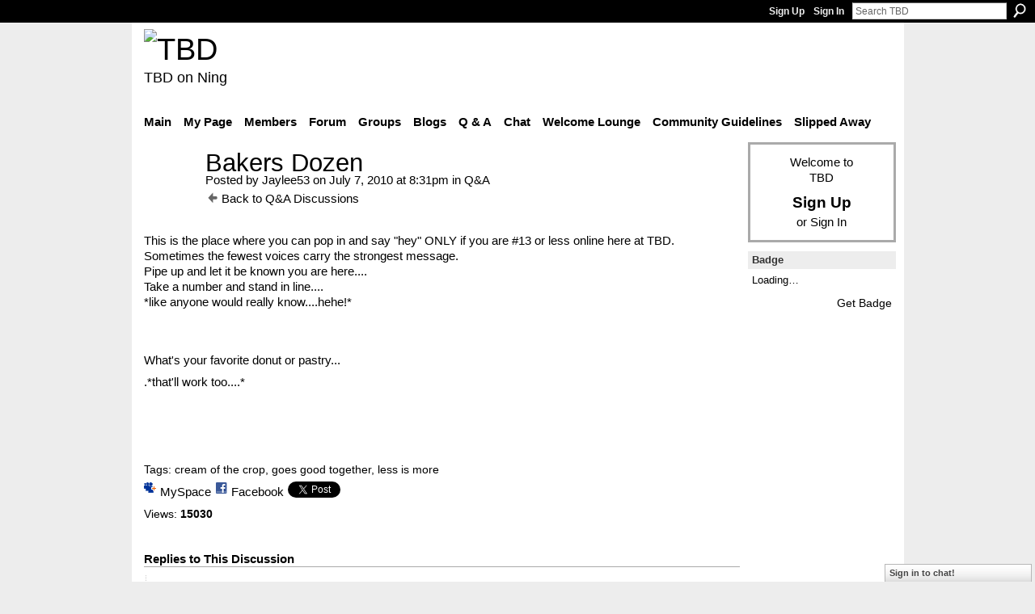

--- FILE ---
content_type: text/html; charset=UTF-8
request_url: http://teebeedee.ning.com/group/qa/forum/topics/bakers-dozen?commentId=1991841%3AComment%3A1154166&groupId=1991841%3AGroup%3A955069
body_size: 47289
content:
<!DOCTYPE html>
<html lang="en" xmlns:og="http://ogp.me/ns#">
    <head data-layout-view="default">
<script>
    window.dataLayer = window.dataLayer || [];
        </script>
<!-- Google Tag Manager -->
<script>(function(w,d,s,l,i){w[l]=w[l]||[];w[l].push({'gtm.start':
new Date().getTime(),event:'gtm.js'});var f=d.getElementsByTagName(s)[0],
j=d.createElement(s),dl=l!='dataLayer'?'&l='+l:'';j.async=true;j.src=
'https://www.googletagmanager.com/gtm.js?id='+i+dl;f.parentNode.insertBefore(j,f);
})(window,document,'script','dataLayer','GTM-T5W4WQ');</script>
<!-- End Google Tag Manager -->
            <meta http-equiv="Content-Type" content="text/html; charset=utf-8" />
    <title>Bakers Dozen - TBD</title>
    <link rel="icon" href="http://teebeedee.ning.com/favicon.ico" type="image/x-icon" />
    <link rel="SHORTCUT ICON" href="http://teebeedee.ning.com/favicon.ico" type="image/x-icon" />
    <meta name="description" content="This is the place where you can pop in and say  hey  ONLY if you are #13 or less online here at TBD.  Sometimes the fewest voices carry the strongest message.P…" />
    <meta name="keywords" content="cream crop, goes good together, less more" />
<meta name="title" content="Bakers Dozen" />
<meta property="og:type" content="website" />
<meta property="og:url" content="http://teebeedee.ning.com/forum/topics/bakers-dozen?groupUrl=qa&amp;commentId=1991841%3AComment%3A1154166&amp;groupId=1991841%3AGroup%3A955069" />
<meta property="og:title" content="Bakers Dozen" />
<meta property="og:image" content="http://storage.ning.com/topology/rest/1.0/file/get/2059587726?profile=original">
<meta name="twitter:card" content="summary" />
<meta name="twitter:title" content="Bakers Dozen" />
<meta name="twitter:description" content="This is the place where you can pop in and say  hey  ONLY if you are #13 or less online here at TBD.  Sometimes the fewest voices carry the strongest message.P…" />
<meta name="twitter:image" content="http://storage.ning.com/topology/rest/1.0/file/get/2059587726?profile=original" />
<link rel="image_src" href="http://storage.ning.com/topology/rest/1.0/file/get/2059587726?profile=original" />
<script type="text/javascript">
    djConfig = { baseScriptUri: 'http://teebeedee.ning.com/xn/static-6.11.8.1/js/dojo-0.3.1-ning/', isDebug: false }
ning = {"CurrentApp":{"premium":true,"iconUrl":"https:\/\/storage.ning.com\/topology\/rest\/1.0\/file\/get\/2746163235?profile=UPSCALE_150x150","url":"httpTeeBeeDee.ning.com","domains":[],"online":true,"privateSource":true,"id":"TeeBeeDee","appId":1991841,"description":"a home for TBD members.\nStill breathing, still living and still sharing.","name":"TBD","owner":"3ub11zuu7b15x","createdDate":"2008-01-31T20:54:57.467Z","runOwnAds":false},"CurrentProfile":null,"maxFileUploadSize":5};
        (function(){
            if (!window.ning) { return; }

            var age, gender, rand, obfuscated, combined;

            obfuscated = document.cookie.match(/xgdi=([^;]+)/);
            if (obfuscated) {
                var offset = 100000;
                obfuscated = parseInt(obfuscated[1]);
                rand = obfuscated / offset;
                combined = (obfuscated % offset) ^ rand;
                age = combined % 1000;
                gender = (combined / 1000) & 3;
                gender = (gender == 1 ? 'm' : gender == 2 ? 'f' : 0);
                ning.viewer = {"age":age,"gender":gender};
            }
        })();

        if (window.location.hash.indexOf('#!/') == 0) {
        window.location.replace(window.location.hash.substr(2));
    }
    window.xg = window.xg || {};
xg.captcha = {
    'shouldShow': false,
    'siteKey': '6Ldf3AoUAAAAALPgNx2gcXc8a_5XEcnNseR6WmsT'
};
xg.addOnRequire = function(f) { xg.addOnRequire.functions.push(f); };
xg.addOnRequire.functions = [];
xg.addOnFacebookLoad = function (f) { xg.addOnFacebookLoad.functions.push(f); };
xg.addOnFacebookLoad.functions = [];
xg._loader = {
    p: 0,
    loading: function(set) {  this.p++; },
    onLoad: function(set) {
                this.p--;
        if (this.p == 0 && typeof(xg._loader.onDone) == 'function') {
            xg._loader.onDone();
        }
    }
};
xg._loader.loading('xnloader');
if (window.bzplcm) {
    window.bzplcm._profileCount = 0;
    window.bzplcm._profileSend = function() { if (window.bzplcm._profileCount++ == 1) window.bzplcm.send(); };
}
xg._loader.onDone = function() {
            if(window.bzplcm)window.bzplcm.start('ni');
        xg.shared.util.parseWidgets();    var addOnRequireFunctions = xg.addOnRequire.functions;
    xg.addOnRequire = function(f) { f(); };
    try {
        if (addOnRequireFunctions) { dojo.lang.forEach(addOnRequireFunctions, function(onRequire) { onRequire.apply(); }); }
    } catch (e) {
        if(window.bzplcm)window.bzplcm.ts('nx').send();
        throw e;
    }
    if(window.bzplcm) { window.bzplcm.stop('ni'); window.bzplcm._profileSend(); }
};
window.xn = { track: { event: function() {}, pageView: function() {}, registerCompletedFlow: function() {}, registerError: function() {}, timer: function() { return { lapTime: function() {} }; } } };</script>
<meta name="medium" content="news" /><link rel="alternate" type="application/atom+xml" title="Bakers Dozen - TBD" href="http://teebeedee.ning.com/forum/topics/bakers-dozen?groupUrl=qa&amp;commentId=1991841%3AComment%3A1154166&amp;groupId=1991841%3AGroup%3A955069&amp;feed=yes&amp;xn_auth=no" /><link rel="alternate" type="application/atom+xml" title="Q&amp;amp;A - TBD" href="http://teebeedee.ning.com/group/qa/forum?sort=mostRecent&amp;feed=yes&amp;xn_auth=no" />
<style type="text/css" media="screen,projection">
#xg_navigation ul div.xg_subtab ul li a {
    color:#333333;
    background:#F2F2F2;
}
#xg_navigation ul div.xg_subtab ul li a:hover {
    color:#000000;
    background:#D9D9D9;
}
</style>

<style type="text/css" media="screen,projection">
@import url("http://static.ning.com/socialnetworkmain/widgets/index/css/common.min.css?xn_version=1229287718");
@import url("http://static.ning.com/socialnetworkmain/widgets/forum/css/component.min.css?xn_version=148829171");
@import url("http://static.ning.com/socialnetworkmain/widgets/chat/css/bottom-bar.min.css?xn_version=512265546");

</style>

<style type="text/css" media="screen,projection">
@import url("/generated-6946911921b1a8-57463101-css?xn_version=202512201152");

</style>

<style type="text/css" media="screen,projection">
@import url("/generated-69468fd4d60f40-62960780-css?xn_version=202512201152");

</style>

<!--[if IE 6]>
    <link rel="stylesheet" type="text/css" href="http://static.ning.com/socialnetworkmain/widgets/index/css/common-ie6.min.css?xn_version=463104712" />
<![endif]-->
<!--[if IE 7]>
<link rel="stylesheet" type="text/css" href="http://static.ning.com/socialnetworkmain/widgets/index/css/common-ie7.css?xn_version=2712659298" />
<![endif]-->
<link rel="EditURI" type="application/rsd+xml" title="RSD" href="http://teebeedee.ning.com/profiles/blog/rsd" />
<script type="text/javascript">(function(a,b){if(/(android|bb\d+|meego).+mobile|avantgo|bada\/|blackberry|blazer|compal|elaine|fennec|hiptop|iemobile|ip(hone|od)|iris|kindle|lge |maemo|midp|mmp|netfront|opera m(ob|in)i|palm( os)?|phone|p(ixi|re)\/|plucker|pocket|psp|series(4|6)0|symbian|treo|up\.(browser|link)|vodafone|wap|windows (ce|phone)|xda|xiino/i.test(a)||/1207|6310|6590|3gso|4thp|50[1-6]i|770s|802s|a wa|abac|ac(er|oo|s\-)|ai(ko|rn)|al(av|ca|co)|amoi|an(ex|ny|yw)|aptu|ar(ch|go)|as(te|us)|attw|au(di|\-m|r |s )|avan|be(ck|ll|nq)|bi(lb|rd)|bl(ac|az)|br(e|v)w|bumb|bw\-(n|u)|c55\/|capi|ccwa|cdm\-|cell|chtm|cldc|cmd\-|co(mp|nd)|craw|da(it|ll|ng)|dbte|dc\-s|devi|dica|dmob|do(c|p)o|ds(12|\-d)|el(49|ai)|em(l2|ul)|er(ic|k0)|esl8|ez([4-7]0|os|wa|ze)|fetc|fly(\-|_)|g1 u|g560|gene|gf\-5|g\-mo|go(\.w|od)|gr(ad|un)|haie|hcit|hd\-(m|p|t)|hei\-|hi(pt|ta)|hp( i|ip)|hs\-c|ht(c(\-| |_|a|g|p|s|t)|tp)|hu(aw|tc)|i\-(20|go|ma)|i230|iac( |\-|\/)|ibro|idea|ig01|ikom|im1k|inno|ipaq|iris|ja(t|v)a|jbro|jemu|jigs|kddi|keji|kgt( |\/)|klon|kpt |kwc\-|kyo(c|k)|le(no|xi)|lg( g|\/(k|l|u)|50|54|\-[a-w])|libw|lynx|m1\-w|m3ga|m50\/|ma(te|ui|xo)|mc(01|21|ca)|m\-cr|me(rc|ri)|mi(o8|oa|ts)|mmef|mo(01|02|bi|de|do|t(\-| |o|v)|zz)|mt(50|p1|v )|mwbp|mywa|n10[0-2]|n20[2-3]|n30(0|2)|n50(0|2|5)|n7(0(0|1)|10)|ne((c|m)\-|on|tf|wf|wg|wt)|nok(6|i)|nzph|o2im|op(ti|wv)|oran|owg1|p800|pan(a|d|t)|pdxg|pg(13|\-([1-8]|c))|phil|pire|pl(ay|uc)|pn\-2|po(ck|rt|se)|prox|psio|pt\-g|qa\-a|qc(07|12|21|32|60|\-[2-7]|i\-)|qtek|r380|r600|raks|rim9|ro(ve|zo)|s55\/|sa(ge|ma|mm|ms|ny|va)|sc(01|h\-|oo|p\-)|sdk\/|se(c(\-|0|1)|47|mc|nd|ri)|sgh\-|shar|sie(\-|m)|sk\-0|sl(45|id)|sm(al|ar|b3|it|t5)|so(ft|ny)|sp(01|h\-|v\-|v )|sy(01|mb)|t2(18|50)|t6(00|10|18)|ta(gt|lk)|tcl\-|tdg\-|tel(i|m)|tim\-|t\-mo|to(pl|sh)|ts(70|m\-|m3|m5)|tx\-9|up(\.b|g1|si)|utst|v400|v750|veri|vi(rg|te)|vk(40|5[0-3]|\-v)|vm40|voda|vulc|vx(52|53|60|61|70|80|81|83|85|98)|w3c(\-| )|webc|whit|wi(g |nc|nw)|wmlb|wonu|x700|yas\-|your|zeto|zte\-/i.test(a.substr(0,4)))window.location.replace(b)})(navigator.userAgent||navigator.vendor||window.opera,'http://teebeedee.ning.com/m/group/discussion?id=1991841%3ATopic%3A1013959');</script>
    </head>
    <body>
<!-- Google Tag Manager (noscript) -->
<noscript><iframe src="https://www.googletagmanager.com/ns.html?id=GTM-T5W4WQ"
height="0" width="0" style="display:none;visibility:hidden"></iframe></noscript>
<!-- End Google Tag Manager (noscript) -->
                <div id="xn_bar">
            <div id="xn_bar_menu">
                <div id="xn_bar_menu_branding" >
                                    </div>

                <div id="xn_bar_menu_more">
                    <form id="xn_bar_menu_search" method="GET" action="http://teebeedee.ning.com/main/search/search">
                        <fieldset>
                            <input type="text" name="q" id="xn_bar_menu_search_query" value="Search TBD" _hint="Search TBD" accesskey="4" class="text xj_search_hint" />
                            <a id="xn_bar_menu_search_submit" href="#" onclick="document.getElementById('xn_bar_menu_search').submit();return false">Search</a>
                        </fieldset>
                    </form>
                </div>

                            <ul id="xn_bar_menu_tabs">
                                            <li><a href="http://teebeedee.ning.com/main/authorization/signUp?target=http%3A%2F%2Fteebeedee.ning.com%2Fforum%2Ftopics%2Fbakers-dozen%3FgroupUrl%3Dqa%26commentId%3D1991841%253AComment%253A1154166%26groupId%3D1991841%253AGroup%253A955069">Sign Up</a></li>
                                                <li><a href="http://teebeedee.ning.com/main/authorization/signIn?target=http%3A%2F%2Fteebeedee.ning.com%2Fforum%2Ftopics%2Fbakers-dozen%3FgroupUrl%3Dqa%26commentId%3D1991841%253AComment%253A1154166%26groupId%3D1991841%253AGroup%253A955069">Sign In</a></li>
                                    </ul>
                        </div>
        </div>
        
        
        <div id="xg" class="xg_theme xg_widget_forum xg_widget_forum_topic xg_widget_forum_topic_show" data-layout-pack="classic">
            <div id="xg_head">
                <div id="xg_masthead">
                    <p id="xg_sitename"><a id="application_name_header_link" href="/"><img src="http://storage.ning.com/topology/rest/1.0/file/get/2236855831?profile=RESIZE_320x320" alt="TBD"></a></p>
                    <p id="xg_sitedesc" class="xj_site_desc">TBD on Ning</p>
                </div>
                <div id="xg_navigation">
                    <ul>
    <li id="xg_tab_main" class="xg_subtab"><a href="/"><span>Main</span></a></li><li id="xg_tab_profile" class="xg_subtab"><a href="/profiles"><span>My Page</span></a></li><li id="xg_tab_members" class="xg_subtab"><a href="/profiles/members/"><span>Members</span></a></li><li id="xg_tab_forum" class="xg_subtab"><a href="/forum"><span>Forum</span></a></li><li id="xg_tab_groups" class="xg_subtab this"><a href="/groups"><span>Groups</span></a></li><li id="xg_tab_blogs" class="xg_subtab"><a href="/profiles/blog/list"><span>Blogs</span></a></li><li id="xg_tab_xn0" class="xg_subtab"><a href="/group/qa"><span>Q &amp; A</span></a></li><li id="xg_tab_chat" class="xg_subtab"><a href="/chat"><span>Chat</span></a></li><li id="xg_tab_xn3" class="xg_subtab"><a href="/group/thewelcomelounge"><span>Welcome Lounge</span></a></li><li id="xg_tab_xn1" class="xg_subtab"><a href="/group/communityguidelines"><span>Community Guidelines</span></a></li><li id="xg_tab_xn2" class="xg_subtab"><a href="/group/slipped-away"><span>Slipped Away</span></a></li></ul>

                </div>
            </div>
            
            <div id="xg_body">
                
                <div class="xg_column xg_span-16 xj_classic_canvas">
                    <div class="xg_module xg_module_with_dialog">
    <div class="xg_headline xg_headline-img xg_headline-2l">
    <div class="ib"><span class="xg_avatar"><a class="fn url" href="http://teebeedee.ning.com/profile/Jaylee53"  title="Jaylee53"><span class="table_img dy-avatar dy-avatar-64 "><img  class="photo photo" src="http://storage.ning.com/topology/rest/1.0/file/get/2190196351?profile=RESIZE_64x64&amp;width=64&amp;height=64&amp;crop=1%3A1" alt="" /></span></a></span></div>
<div class="tb"><h1>Bakers Dozen</h1>
        <ul class="navigation byline">
            <li><a class="nolink">Posted by </a><a href="/profile/Jaylee53">Jaylee53</a><a class="nolink"> on July 7, 2010 at 8:31pm in </a><a href="http://teebeedee.ning.com/group/qa">Q&amp;A</a></li>
            <li><a href="http://teebeedee.ning.com/group/qa/forum" class="xg_sprite xg_sprite-back">Back to Q&amp;A Discussions</a></li>
        </ul>
    </div>
</div>
    <div class="xg_module_body">
        <div class="discussion" data-category-id="">
            <div class="description">
                                <div class="xg_user_generated">
                    This is the place where you can pop in and say "hey" ONLY if you are #13 or less online here at TBD.  Sometimes the fewest voices carry the strongest message.<br/>Pipe up and let it be known you are here....<br/>Take a number and stand in line....<br/>*like anyone would really know....hehe!*<br/><p style="text-align: left;"><img src="http://storage.ning.com/topology/rest/1.0/file/get/2059587726?profile=original" alt=""/></p>
<p style="text-align: left;"><br/></p>
<p style="text-align: left;">What's your favorite donut or pastry...</p>
<p style="text-align: left;">.*that'll work too....*</p>
<p style="text-align: left;"><br/></p>
<p style="text-align: left;"><br/></p>
<p style="text-align: left;"><br/></p>                </div>
            </div>
        </div>
                    <p class="small" id="tagsList">
                Tags: <a href="http://teebeedee.ning.com/group/qa/forum/topic/listForTag?tag=cream+of+the+crop">cream of the crop</a>, <a href="http://teebeedee.ning.com/group/qa/forum/topic/listForTag?tag=goes+good+together">goes good together</a>, <a href="http://teebeedee.ning.com/group/qa/forum/topic/listForTag?tag=less+is+more">less is more</a>            </p>
                <div class="left-panel">
                            <p class="share-links clear">
                <a href="http://www.myspace.com/Modules/PostTo/Pages/?t=Bakers%20Dozen&c=Check%20out%20%22Bakers%20Dozen%22%20on%20TBD&u=http%3A%2F%2Fteebeedee.ning.com%2Fxn%2Fdetail%2F1991841%3ATopic%3A1013959&l=2" class="post_to_myspace" target="_blank">MySpace</a>            <script>!function(d,s,id){var js,fjs=d.getElementsByTagName(s)[0];if(!d.getElementById(id)){js=d.createElement(s);js.id=id;js.src="//platform.twitter.com/widgets.js";fjs.parentNode.insertBefore(js,fjs);}}(document,"script","twitter-wjs");</script>
                    <span class="xg_tweet">
        <a href="https://twitter.com/share" class="post_to_twitter twitter-share-button" target="_blank"
            data-text="Checking out &quot;Bakers Dozen&quot; on TBD:" data-url="http://teebeedee.ning.com/group/qa/forum/topics/bakers-dozen?commentId=1991841%3AComment%3A1154166&amp;groupId=1991841%3AGroup%3A955069" data-count="none" data-dnt="true">Tweet</a>
        </span>
                <a class="post_to_facebook xj_post_to_facebook" href="http://www.facebook.com/share.php?u=http%3A%2F%2Fteebeedee.ning.com%2Fgroup%2Fqa%2Fforum%2Ftopics%2Fbakers-dozen%3FcommentId%3D1991841%253AComment%253A1154166%26groupId%3D1991841%253AGroup%253A955069%26xg_source%3Dfacebookshare&amp;t=" _url="http://teebeedee.ning.com/group/qa/forum/topics/bakers-dozen?commentId=1991841%3AComment%3A1154166&amp;groupId=1991841%3AGroup%3A955069&amp;xg_source=facebookshare" _title="" _log="{&quot;module&quot;:&quot;forum&quot;,&quot;page&quot;:&quot;topic&quot;,&quot;action&quot;:&quot;show&quot;}">Facebook</a>
                    </p>
                            <script>xg.addOnRequire(function () { xg.post('/main/viewcount/update?xn_out=json', {key: '1991841:Topic:1013959', x: '15bbd7f'}); });</script>                <p class="small dy-clear view-count-container">
    <span class="view-count-label">Views:</span> <span class="view-count">15030</span></p>

                    </div>
                <dl id="cf" class="discussion noindent">
                    </dl>
    </div>
</div>
    <div class="xg_module">
            <div id="discussionReplies" >
            <div class="xg_module_body">
                <h3 id="comments" _scrollTo="cid-1991841:Comment:1154166">Replies to This Discussion</h3>
                                    <dl class="discussion clear i1 xg_lightborder">
    <dt class="byline">
        <a name="1991841:Comment:1154166" id="cid-1991841:Comment:1154166"></a>         <span class="xg_avatar"><a class="fn url" href="http://teebeedee.ning.com/profile/Quinn"  title="Quinn"><span class="table_img dy-avatar dy-avatar-48 "><img  class="photo photo left" src="http://storage.ning.com/topology/rest/1.0/file/get/2190196942?profile=RESIZE_48X48&amp;width=48&amp;height=48&amp;crop=1%3A1" alt="" /></span></a></span><a name="1991841Comment1154166" href="http://teebeedee.ning.com/xn/detail/1991841:Comment:1154166" title="Permalink to this Reply" class="xg_icon xg_icon-permalink">Permalink</a> Reply by <a href="http://teebeedee.ning.com/group/qa/forum/topic/listForContributor?user=1b25h4gn2jhgw" class="fn url">Quinn</a> on <span class="timestamp">April 20, 2011 at 6:36pm</span>    </dt>
        <dd>
                        <div class="description" id="desc_1991841Comment1154166"><div class="xg_user_generated"><p>Hi Fanny. Maple bars sound good :-)</p>
<p> </p>
<p>#15 @ 9:36 EDT</p></div></div>
                </dd>
        <dd>
        <ul class="actionlinks">
    <li class="actionlink"></li>    </ul>
</dl>
<dl class="discussion clear i0 xg_lightborder">
    <dt class="byline">
        <a name="1991841:Comment:1154262" id="cid-1991841:Comment:1154262"></a>         <span class="xg_avatar"><a class="fn url" href="http://teebeedee.ning.com/profile/Robin8989"  title="Fanny"><span class="table_img dy-avatar dy-avatar-48 "><img  class="photo photo left" src="http://storage.ning.com/topology/rest/1.0/file/get/2190184434?profile=RESIZE_48X48&amp;width=48&amp;height=48&amp;crop=1%3A1" alt="" /></span></a></span><a name="1991841Comment1154262" href="http://teebeedee.ning.com/xn/detail/1991841:Comment:1154262" title="Permalink to this Reply" class="xg_icon xg_icon-permalink">Permalink</a> Reply by <a href="http://teebeedee.ning.com/group/qa/forum/topic/listForContributor?user=0yamm3a6a81sm" class="fn url">Fanny</a> on <span class="timestamp">April 20, 2011 at 8:47pm</span>    </dt>
        <dd>
                        <div class="description" id="desc_1991841Comment1154262"><div class="xg_user_generated"><a target="_self" href="http://storage.ning.com/topology/rest/1.0/file/get/2166709655?profile=original"><img width="721" class="align-full" src="http://storage.ning.com/topology/rest/1.0/file/get/2166709655?profile=RESIZE_1024x1024" width="721"/></a>Shhhhhhhhhh.......I brought enough to share with you all !!!! (-;</div></div>
                </dd>
        <dd>
        <ul class="actionlinks">
    <li class="actionlink"></li>    </ul>
</dl>
<dl class="discussion clear i0 xg_lightborder">
    <dt class="byline">
        <a name="1991841:Comment:1154216" id="cid-1991841:Comment:1154216"></a>         <span class="xg_avatar"><a class="fn url" href="http://teebeedee.ning.com/profile/Quinn"  title="Quinn"><span class="table_img dy-avatar dy-avatar-48 "><img  class="photo photo left" src="http://storage.ning.com/topology/rest/1.0/file/get/2190196942?profile=RESIZE_48X48&amp;width=48&amp;height=48&amp;crop=1%3A1" alt="" /></span></a></span><a name="1991841Comment1154216" href="http://teebeedee.ning.com/xn/detail/1991841:Comment:1154216" title="Permalink to this Reply" class="xg_icon xg_icon-permalink">Permalink</a> Reply by <a href="http://teebeedee.ning.com/group/qa/forum/topic/listForContributor?user=1b25h4gn2jhgw" class="fn url">Quinn</a> on <span class="timestamp">April 21, 2011 at 4:51am</span>    </dt>
        <dd>
                        <div class="description" id="desc_1991841Comment1154216"><div class="xg_user_generated"><p>13 of us at 7:50</p>
<p>Josephine! Hello! Welcome! You must be new here...haven't seen you before.</p></div></div>
                </dd>
        <dd>
        <ul class="actionlinks">
    <li class="actionlink"></li>    </ul>
</dl>
<dl class="discussion clear i1 xg_lightborder">
    <dt class="byline">
        <a name="1991841:Comment:1154289" id="cid-1991841:Comment:1154289"></a>         <span class="xg_avatar"><a class="fn url" href="http://teebeedee.ning.com/profile/GaryYoung"  title="Stir Young"><span class="table_img dy-avatar dy-avatar-48 "><img  class="photo photo left" src="http://storage.ning.com/topology/rest/1.0/file/get/2190182236?profile=RESIZE_48X48&amp;width=48&amp;height=48&amp;crop=1%3A1" alt="" /></span></a></span><a name="1991841Comment1154289" href="http://teebeedee.ning.com/xn/detail/1991841:Comment:1154289" title="Permalink to this Reply" class="xg_icon xg_icon-permalink">Permalink</a> Reply by <a href="http://teebeedee.ning.com/group/qa/forum/topic/listForContributor?user=29aaw4kvh00fv" class="fn url">Stir Young</a> on <span class="timestamp">April 21, 2011 at 5:12am</span>    </dt>
        <dd>
                        <div class="description" id="desc_1991841Comment1154289"><div class="xg_user_generated"><p>Josephine huh?  I don't see any Josephine up above....must have been another ghostly visage of TBD past passing through.  I do recall the name Josephine being used once, briefly, by an otherwise long forgotten member.  ;0)</p>
<p>BTW, 10 @ 8:12 AM EDT</p></div></div>
                </dd>
        <dd>
        <ul class="actionlinks">
    <li class="actionlink"></li>    </ul>
</dl>
<dl class="discussion clear i2 xg_lightborder">
    <dt class="byline">
        <a name="1991841:Comment:1154292" id="cid-1991841:Comment:1154292"></a>         <span class="xg_avatar"><a class="fn url" href="http://teebeedee.ning.com/profile/Quinn"  title="Quinn"><span class="table_img dy-avatar dy-avatar-48 "><img  class="photo photo left" src="http://storage.ning.com/topology/rest/1.0/file/get/2190196942?profile=RESIZE_48X48&amp;width=48&amp;height=48&amp;crop=1%3A1" alt="" /></span></a></span><a name="1991841Comment1154292" href="http://teebeedee.ning.com/xn/detail/1991841:Comment:1154292" title="Permalink to this Reply" class="xg_icon xg_icon-permalink">Permalink</a> Reply by <a href="http://teebeedee.ning.com/group/qa/forum/topic/listForContributor?user=1b25h4gn2jhgw" class="fn url">Quinn</a> on <span class="timestamp">April 21, 2011 at 5:26am</span>    </dt>
        <dd>
                        <div class="description" id="desc_1991841Comment1154292"><div class="xg_user_generated"><p>14 @ 8:27</p>
<p>Amy's here again.</p>
<p>Do you think she reads this? I wonder why she never posts?</p>
<p>She must be afraid you'll bite Stir. That's the only thing I can think of...</p></div></div>
                </dd>
        <dd>
        <ul class="actionlinks">
    <li class="actionlink"></li>    </ul>
</dl>
<dl class="discussion clear i3 xg_lightborder">
    <dt class="byline">
        <a name="1991841:Comment:1154228" id="cid-1991841:Comment:1154228"></a>         <span class="xg_avatar"><a class="fn url" href="http://teebeedee.ning.com/profile/CWO3ROBBIE"  title="CWO3ROBBIE"><span class="table_img dy-avatar dy-avatar-48 "><img  class="photo photo left" src="http://storage.ning.com/topology/rest/1.0/file/get/2059600353?profile=RESIZE_48X48&amp;width=48&amp;height=48&amp;crop=1%3A1" alt="" /></span></a></span><a name="1991841Comment1154228" href="http://teebeedee.ning.com/xn/detail/1991841:Comment:1154228" title="Permalink to this Reply" class="xg_icon xg_icon-permalink">Permalink</a> Reply by <a href="http://teebeedee.ning.com/group/qa/forum/topic/listForContributor?user=312p9idib70b6" class="fn url">CWO3ROBBIE</a> on <span class="timestamp">April 21, 2011 at 5:30am</span>    </dt>
        <dd>
                        <div class="description" id="desc_1991841Comment1154228"><div class="xg_user_generated"><p>I got here early enough that there are only 13 on. I think all those fat filled goodies that Fanny brought scared a couple away. (:&gt;)</p>
<p>Oh, @7:30 CDT there are now 13. It keeps bouncing between 13 &amp; 14. I'm posting anyway.</p>
<p>(:&gt;?)</p></div></div>
                </dd>
        <dd>
        <ul class="actionlinks">
    <li class="actionlink"></li>    </ul>
</dl>
<dl class="discussion clear i4 xg_lightborder">
    <dt class="byline">
        <a name="1991841:Comment:1154294" id="cid-1991841:Comment:1154294"></a>         <span class="xg_avatar"><a class="fn url" href="http://teebeedee.ning.com/profile/BobStepp"  title="Bob Stepp"><span class="table_img dy-avatar dy-avatar-48 "><img  class="photo photo left" src="http://storage.ning.com/topology/rest/1.0/file/get/2190199979?profile=RESIZE_48X48&amp;width=48&amp;height=48&amp;crop=1%3A1" alt="" /></span></a></span><a name="1991841Comment1154294" href="http://teebeedee.ning.com/xn/detail/1991841:Comment:1154294" title="Permalink to this Reply" class="xg_icon xg_icon-permalink">Permalink</a> Reply by <a href="http://teebeedee.ning.com/group/qa/forum/topic/listForContributor?user=0lt9gs1mpc1m7" class="fn url">Bob Stepp</a> on <span class="timestamp">April 21, 2011 at 5:36am</span>    </dt>
        <dd>
                        <div class="description" id="desc_1991841Comment1154294"><div class="xg_user_generated">Yeah...go ahead. The Yankee Girl isn't here to moderate us.....we can mis-behave all over the place if we want.</div></div>
                </dd>
        <dd>
        <ul class="actionlinks">
    <li class="actionlink"></li>    </ul>
</dl>
<dl class="discussion clear i3 xg_lightborder">
    <dt class="byline">
        <a name="1991841:Comment:1154037" id="cid-1991841:Comment:1154037"></a>         <span class="xg_avatar"><a class="fn url" href="http://teebeedee.ning.com/profile/BobStepp"  title="Bob Stepp"><span class="table_img dy-avatar dy-avatar-48 "><img  class="photo photo left" src="http://storage.ning.com/topology/rest/1.0/file/get/2190199979?profile=RESIZE_48X48&amp;width=48&amp;height=48&amp;crop=1%3A1" alt="" /></span></a></span><a name="1991841Comment1154037" href="http://teebeedee.ning.com/xn/detail/1991841:Comment:1154037" title="Permalink to this Reply" class="xg_icon xg_icon-permalink">Permalink</a> Reply by <a href="http://teebeedee.ning.com/group/qa/forum/topic/listForContributor?user=0lt9gs1mpc1m7" class="fn url">Bob Stepp</a> on <span class="timestamp">April 21, 2011 at 5:30am</span>    </dt>
        <dd>
                        <div class="description" id="desc_1991841Comment1154037"><div class="xg_user_generated">Who are these folks of who you speak??? Do I need to stay up all freakin' night to keep up?</div></div>
                </dd>
        <dd>
        <ul class="actionlinks">
    <li class="actionlink"></li>    </ul>
</dl>
<dl class="discussion clear i4 xg_lightborder">
    <dt class="byline">
        <a name="1991841:Comment:1154142" id="cid-1991841:Comment:1154142"></a>         <span class="xg_avatar"><a class="fn url" href="http://teebeedee.ning.com/profile/Quinn"  title="Quinn"><span class="table_img dy-avatar dy-avatar-48 "><img  class="photo photo left" src="http://storage.ning.com/topology/rest/1.0/file/get/2190196942?profile=RESIZE_48X48&amp;width=48&amp;height=48&amp;crop=1%3A1" alt="" /></span></a></span><a name="1991841Comment1154142" href="http://teebeedee.ning.com/xn/detail/1991841:Comment:1154142" title="Permalink to this Reply" class="xg_icon xg_icon-permalink">Permalink</a> Reply by <a href="http://teebeedee.ning.com/group/qa/forum/topic/listForContributor?user=1b25h4gn2jhgw" class="fn url">Quinn</a> on <span class="timestamp">April 21, 2011 at 6:20am</span>    </dt>
        <dd>
                        <div class="description" id="desc_1991841Comment1154142"><div class="xg_user_generated"><em>Reply by Bob Stepp 45 minutes ago<br />
Who are these folks of who you speak??? Do I need to stay up all freakin' night to keep up?</em><br />
<br />
They're members that are online that are either "new" or I don't remember seeing them before. Like Anna over there &gt;&gt;&gt; We're a small group the more online the better, but it would be great if they posted instead of lurked...</div></div>
                </dd>
        <dd>
        <ul class="actionlinks">
    <li class="actionlink"></li>    </ul>
</dl>
<dl class="discussion clear i3 xg_lightborder">
    <dt class="byline">
        <a name="1991841:Comment:1154130" id="cid-1991841:Comment:1154130"></a>         <span class="xg_avatar"><a class="fn url" href="http://teebeedee.ning.com/profile/GaryYoung"  title="Stir Young"><span class="table_img dy-avatar dy-avatar-48 "><img  class="photo photo left" src="http://storage.ning.com/topology/rest/1.0/file/get/2190182236?profile=RESIZE_48X48&amp;width=48&amp;height=48&amp;crop=1%3A1" alt="" /></span></a></span><a name="1991841Comment1154130" href="http://teebeedee.ning.com/xn/detail/1991841:Comment:1154130" title="Permalink to this Reply" class="xg_icon xg_icon-permalink">Permalink</a> Reply by <a href="http://teebeedee.ning.com/group/qa/forum/topic/listForContributor?user=29aaw4kvh00fv" class="fn url">Stir Young</a> on <span class="timestamp">April 21, 2011 at 5:33am</span>    </dt>
        <dd>
                        <div class="description" id="desc_1991841Comment1154130"><div class="xg_user_generated">I don't recall Amy.  Perhaps she was leery of associating with an aging guy wearing a wifebeater.</div></div>
                </dd>
        <dd>
        <ul class="actionlinks">
    <li class="actionlink"></li>    </ul>
</dl>
<dl class="discussion clear i4 xg_lightborder">
    <dt class="byline">
        <a name="1991841:Comment:1154044" id="cid-1991841:Comment:1154044"></a>         <span class="xg_avatar"><a class="fn url" href="http://teebeedee.ning.com/profile/RubyRedCrystal"  title="Ruby Red Crystal"><span class="table_img dy-avatar dy-avatar-48 "><img  class="photo photo left" src="http://storage.ning.com/topology/rest/1.0/file/get/2190183864?profile=RESIZE_48X48&amp;width=48&amp;height=48&amp;crop=1%3A1" alt="" /></span></a></span><a name="1991841Comment1154044" href="http://teebeedee.ning.com/xn/detail/1991841:Comment:1154044" title="Permalink to this Reply" class="xg_icon xg_icon-permalink">Permalink</a> Reply by <a href="http://teebeedee.ning.com/group/qa/forum/topic/listForContributor?user=0p918q3zz4ul2" class="fn url">Ruby Red Crystal</a> on <span class="timestamp">April 21, 2011 at 6:28am</span>    </dt>
        <dd>
                        <div class="description" id="desc_1991841Comment1154044"><div class="xg_user_generated">Even dozen at 8:27....<br/>wanted to make sure you knew I wasn't lurking. <br/>I might be only half here, not enough sleep last night.</div></div>
                </dd>
        <dd>
        <ul class="actionlinks">
    <li class="actionlink"></li>    </ul>
</dl>
<dl class="discussion clear i5 xg_lightborder">
    <dt class="byline">
        <a name="1991841:Comment:1154246" id="cid-1991841:Comment:1154246"></a>         <span class="xg_avatar"><a class="fn url" href="http://teebeedee.ning.com/profile/BobStepp"  title="Bob Stepp"><span class="table_img dy-avatar dy-avatar-48 "><img  class="photo photo left" src="http://storage.ning.com/topology/rest/1.0/file/get/2190199979?profile=RESIZE_48X48&amp;width=48&amp;height=48&amp;crop=1%3A1" alt="" /></span></a></span><a name="1991841Comment1154246" href="http://teebeedee.ning.com/xn/detail/1991841:Comment:1154246" title="Permalink to this Reply" class="xg_icon xg_icon-permalink">Permalink</a> Reply by <a href="http://teebeedee.ning.com/group/qa/forum/topic/listForContributor?user=0lt9gs1mpc1m7" class="fn url">Bob Stepp</a> on <span class="timestamp">April 21, 2011 at 6:45am</span>    </dt>
        <dd>
                        <div class="description" id="desc_1991841Comment1154246"><div class="xg_user_generated">We know your face....we know where you live...we know what you had for breakfast.....you'll do.</div></div>
                </dd>
        <dd>
        <ul class="actionlinks">
    <li class="actionlink"></li>    </ul>
</dl>
                            <ul class="pagination easyclear ">
                        <li><a class="" href="http://teebeedee.ning.com/forum/topics/bakers-dozen?groupUrl=qa&amp;groupId=1991841%3AGroup%3A955069&amp;id=1991841%3ATopic%3A1013959&amp;page=140#comments">‹ Previous</a></li>
                        <li><a href="http://teebeedee.ning.com/forum/topics/bakers-dozen?groupUrl=qa&amp;groupId=1991841%3AGroup%3A955069&amp;id=1991841%3ATopic%3A1013959&amp;page=1#comments">1</a></li>
                        <li><span>&hellip;</span><li>
                                <li><a href="http://teebeedee.ning.com/forum/topics/bakers-dozen?groupUrl=qa&amp;groupId=1991841%3AGroup%3A955069&amp;id=1991841%3ATopic%3A1013959&amp;page=139#comments">139</a></li>
                            <li><a href="http://teebeedee.ning.com/forum/topics/bakers-dozen?groupUrl=qa&amp;groupId=1991841%3AGroup%3A955069&amp;id=1991841%3ATopic%3A1013959&amp;page=140#comments">140</a></li>
                        <li><span>141</span></li>
                    <li><a href="http://teebeedee.ning.com/forum/topics/bakers-dozen?groupUrl=qa&amp;groupId=1991841%3AGroup%3A955069&amp;id=1991841%3ATopic%3A1013959&amp;page=142#comments">142</a></li>
                            <li><a href="http://teebeedee.ning.com/forum/topics/bakers-dozen?groupUrl=qa&amp;groupId=1991841%3AGroup%3A955069&amp;id=1991841%3ATopic%3A1013959&amp;page=143#comments">143</a></li>
                                <li><span>&hellip;</span><li>
                                    <li><a href="http://teebeedee.ning.com/forum/topics/bakers-dozen?groupUrl=qa&amp;groupId=1991841%3AGroup%3A955069&amp;id=1991841%3ATopic%3A1013959&amp;page=322#comments">322</a></li>
                                <li><a class="" href="http://teebeedee.ning.com/forum/topics/bakers-dozen?groupUrl=qa&amp;groupId=1991841%3AGroup%3A955069&amp;id=1991841%3ATopic%3A1013959&amp;page=142#comments">Next ›</a></li>
                                <li class="right">
                        <span style="display:none" dojoType="Pagination" _maxPage="322" _gotoUrl="http://teebeedee.ning.com/forum/topics/bakers-dozen?groupUrl=qa&amp;groupId=1991841%3AGroup%3A955069&amp;id=1991841%3ATopic%3A1013959&amp;page=__PAGE___#comments">
                        <label>Page</label>
                        <input class="textfield pagination_input align-right" value="142" type="text" name="goto_page" size="2"/>
                        <input class="goto_button button" value="Go" type="button"/></span>
                    </li>
                            </ul>
                    </div>
            <div class="xg_module_foot">
                                    <p class="left">
                        <a class="xg_icon xg_icon-rss" href="http://teebeedee.ning.com/forum/topics/bakers-dozen?groupUrl=qa&amp;commentId=1991841%3AComment%3A1154166&amp;groupId=1991841%3AGroup%3A955069&amp;feed=yes&amp;xn_auth=no">RSS</a>
                    </p>
                            </div>
        </div>
    </div>

                </div>
                <div class="xg_column xg_span-4 xg_last xj_classic_sidebar">
                        <div class="xg_module" id="xg_module_account">
        <div class="xg_module_body xg_signup xg_lightborder">
            <p>Welcome to<br />TBD</p>
                        <p class="last-child"><big><strong><a href="http://teebeedee.ning.com/main/authorization/signUp?target=http%3A%2F%2Fteebeedee.ning.com%2Fforum%2Ftopics%2Fbakers-dozen%3FgroupUrl%3Dqa%26commentId%3D1991841%253AComment%253A1154166%26groupId%3D1991841%253AGroup%253A955069">Sign Up</a></strong></big><br/>or <a href="http://teebeedee.ning.com/main/authorization/signIn?target=http%3A%2F%2Fteebeedee.ning.com%2Fforum%2Ftopics%2Fbakers-dozen%3FgroupUrl%3Dqa%26commentId%3D1991841%253AComment%253A1154166%26groupId%3D1991841%253AGroup%253A955069" style="white-space:nowrap">Sign In</a></p>
                    </div>
    </div>
	<div class="xg_module module_badge">
		<div class="xg_module_head">
	    <h2>Badge</h2>
	    </div>
	    <div class="xg_module_body xj_badge_body xj_embed_container" data-module_name="badge" _embedCode="&lt;object classid=&quot;clsid:D27CDB6E-AE6D-11cf-96B8-444553540000&quot; codebase=&quot;http://fpdownload.macromedia.com/get/flashplayer/current/swflash.cab&quot;
    id=&quot;badgeSwf&quot; width=&quot;100%&quot; height=&quot;104&quot; &gt;
    &lt;param name=&quot;movie&quot; value=&quot;http://static.ning.com/socialnetworkmain/widgets/index/swf/badge.swf?xn_version=124632088&quot; /&gt;
    &lt;param name=&quot;quality&quot; value=&quot;high&quot; /&gt;
    &lt;param name=&quot;bgcolor&quot; value=&quot;#FFFFCC&quot; /&gt;
    &lt;param name=&quot;flashvars&quot; value=&quot;hideVisit=1&amp;amp;config=http%3A%2F%2Fteebeedee.ning.com%2Fmain%2Fbadge%2FshowPlayerConfig%3Fsize%3Dsmall%26v%3D11&amp;amp;backgroundColor=0xFFFFCC&amp;amp;textColor=0x000000&quot; /&gt;
    &lt;param name=&quot;wmode&quot; value=&quot;opaque&quot;/&gt;
    &lt;param name=&quot;allowScriptAccess&quot; value=&quot;always&quot; /&gt;
&lt;embed
    class=&quot;xj_badge_embed&quot;
    src=&quot;http://static.ning.com/socialnetworkmain/widgets/index/swf/badge.swf?xn_version=124632088&quot;
    quality=high
    bgColor=&quot;#FFFFCC&quot;
    width=&quot;100%&quot;
    height=&quot;104&quot;
    name=&quot;badgeSwf&quot;
    type=&quot;application/x-shockwave-flash&quot;
    pluginspage=&quot;http://www.macromedia.com/go/getflashplayer&quot;
    wmode=&quot;opaque&quot;
    FlashVars=&quot;hideVisit=1&amp;amp;config=http%3A%2F%2Fteebeedee.ning.com%2Fmain%2Fbadge%2FshowPlayerConfig%3Fsize%3Dsmall%26v%3D11&amp;amp;backgroundColor=0xFFFFCC&amp;amp;textColor=0x000000&quot;
    scale=&quot;noscale&quot;
    allowScriptAccess=&quot;always&quot;&gt;
&lt;/embed&gt;
&lt;/object&gt;">
    Loading…</div>
	    <div class="xg_module_foot">
	        <p class="right"><a href="http://teebeedee.ning.com/main/embeddable/list">Get Badge</a></p>
	    </div>
	</div>

                </div>
            </div>
            <div id="xg_foot">
                <p class="left">
    © 2026             &nbsp; Created by <a href="/profile/Aggie">Aggie</a>.            &nbsp;
    Powered by<a class="poweredBy-logo" href="https://www.ning.com/" title="" alt="" rel="dofollow">
    <img class="poweredbylogo" width="87" height="15" src="http://static.ning.com/socialnetworkmain/widgets/index/gfx/Ning_MM_footer_wht@2x.png?xn_version=2105418020"
         title="Ning Website Builder" alt="Website builder | Create website | Ning.com">
</a>    </p>
    <p class="right xg_lightfont">
                    <a href="http://teebeedee.ning.com/main/embeddable/list">Badges</a> &nbsp;|&nbsp;
                        <a href="http://teebeedee.ning.com/main/authorization/signUp?target=http%3A%2F%2Fteebeedee.ning.com%2Fmain%2Findex%2Freport&amp;groupToJoin=qa" dojoType="PromptToJoinLink" _joinPromptText="Like what you see in Q&amp;A? Join Now!" _hasSignUp="true" _signInUrl="http://teebeedee.ning.com/main/authorization/signIn?target=http%3A%2F%2Fteebeedee.ning.com%2Fmain%2Findex%2Freport&amp;groupToJoin=qa">Report an Issue</a> &nbsp;|&nbsp;
                        <a href="http://teebeedee.ning.com/main/authorization/termsOfService?previousUrl=http%3A%2F%2Fteebeedee.ning.com%2Fforum%2Ftopics%2Fbakers-dozen%3FgroupUrl%3Dqa%26commentId%3D1991841%253AComment%253A1154166%26groupId%3D1991841%253AGroup%253A955069">Terms of Service</a>
            </p>

            </div>
        </div>
        
        <div id="xj_baz17246" class="xg_theme"></div>
<div id="xg_overlay" style="display:none;">
<!--[if lte IE 6.5]><iframe></iframe><![endif]-->
</div>
<!--googleoff: all--><noscript>
	<style type="text/css" media="screen">
        #xg { position:relative;top:120px; }
        #xn_bar { top:120px; }
	</style>
	<div class="errordesc noscript">
		<div>
            <h3><strong>Hello, you need to enable JavaScript to use TBD.</strong></h3>
            <p>Please check your browser settings or contact your system administrator.</p>
			<img src="/xn_resources/widgets/index/gfx/jstrk_off.gif" alt="" height="1" width="1" />
		</div>
	</div>
</noscript><!--googleon: all-->
<script type="text/javascript" src="http://static.ning.com/socialnetworkmain/widgets/lib/core.min.js?xn_version=1651386455"></script>        <script>
            var sources = ["http:\/\/static.ning.com\/socialnetworkmain\/widgets\/lib\/js\/jquery\/jquery-ui.min.js?xn_version=2186421962","http:\/\/static.ning.com\/socialnetworkmain\/widgets\/lib\/js\/modernizr\/modernizr.custom.js?xn_version=202512201152","http:\/\/static.ning.com\/socialnetworkmain\/widgets\/lib\/js\/jquery\/jstorage.min.js?xn_version=1968060033","http:\/\/static.ning.com\/socialnetworkmain\/widgets\/lib\/js\/jquery\/jquery.autoResize.js?xn_version=202512201152","http:\/\/static.ning.com\/socialnetworkmain\/widgets\/lib\/js\/jquery\/jquery.jsonp.min.js?xn_version=1071124156","http:\/\/static.ning.com\/socialnetworkmain\/widgets\/lib\/js\/Base64.js?xn_version=202512201152","http:\/\/static.ning.com\/socialnetworkmain\/widgets\/lib\/js\/jquery\/jquery.ui.widget.js?xn_version=202512201152","http:\/\/static.ning.com\/socialnetworkmain\/widgets\/lib\/js\/jquery\/jquery.iframe-transport.js?xn_version=202512201152","http:\/\/static.ning.com\/socialnetworkmain\/widgets\/lib\/js\/jquery\/jquery.fileupload.js?xn_version=202512201152","https:\/\/storage.ning.com\/topology\/rest\/1.0\/file\/get\/12882178894?profile=original&r=1724772595","https:\/\/storage.ning.com\/topology\/rest\/1.0\/file\/get\/12882178901?profile=original&r=1724772596","https:\/\/storage.ning.com\/topology\/rest\/1.0\/file\/get\/11108789498?profile=original&r=1684134908","https:\/\/storage.ning.com\/topology\/rest\/1.0\/file\/get\/11108790287?profile=original&r=1684134908","https:\/\/storage.ning.com\/topology\/rest\/1.0\/file\/get\/11108932852?profile=original&r=1684135603"];
            var numSources = sources.length;
                        var heads = document.getElementsByTagName('head');
            var node = heads.length > 0 ? heads[0] : document.body;
            var onloadFunctionsObj = {};

            var createScriptTagFunc = function(source) {
                var script = document.createElement('script');
                
                script.type = 'text/javascript';
                                var currentOnLoad = function() {xg._loader.onLoad(source);};
                if (script.readyState) { //for IE (including IE9)
                    script.onreadystatechange = function() {
                        if (script.readyState == 'complete' || script.readyState == 'loaded') {
                            script.onreadystatechange = null;
                            currentOnLoad();
                        }
                    }
                } else {
                   script.onerror = script.onload = currentOnLoad;
                }

                script.src = source;
                node.appendChild(script);
            };

            for (var i = 0; i < numSources; i++) {
                                xg._loader.loading(sources[i]);
                createScriptTagFunc(sources[i]);
            }
        </script>
    <script type="text/javascript">
if (!ning._) {ning._ = {}}
ning._.compat = { encryptedToken: "<empty>" }
ning._.CurrentServerTime = "2026-01-02T09:30:01+00:00";
ning._.probableScreenName = "";
ning._.domains = {
    base: 'ning.com',
    ports: { http: '80', ssl: '443' }
};
ning.loader.version = '202512201152'; // DEP-251220_1:477f7ee 33
djConfig.parseWidgets = false;
</script>
    <script type="text/javascript">
        xg.token = '';
xg.canTweet = false;
xg.cdnHost = 'static.ning.com';
xg.version = '202512201152';
xg.useMultiCdn = true;
xg.staticRoot = 'socialnetworkmain';
xg.xnTrackHost = "coll.ning.com";
    xg.cdnDefaultPolicyHost = 'static';
    xg.cdnPolicy = [];
xg.global = xg.global || {};
xg.global.currentMozzle = 'forum';
xg.global.userCanInvite = false;
xg.global.requestBase = '';
xg.global.locale = 'en_US';
xg.num_thousand_sep = ",";
xg.num_decimal_sep = ".";
(function() {
    dojo.addOnLoad(function() {
        if(window.bzplcm) { window.bzplcm.ts('hr'); window.bzplcm._profileSend(); }
            });
            ning.loader.require('xg.shared.SpamFolder', function() { xg._loader.onLoad('xnloader'); });
    })();    </script>
    <div class="xg_chat chatFooter signedOut" >
        <div id="userListContainer" class="xg_verticalPane xg_userWidth">
            <div class="xg_chatBar xg_bottomBar xg_userBar">
                <a class="xg_info xg_info_full" href="/main/authorization/signIn?chat=true">Sign in to chat!</a>            </div>
        </div>
    </div>
<script>
    document.addEventListener("DOMContentLoaded", function () {
        if (!dataLayer) {
            return;
        }
        var handler = function (event) {
            var element = event.currentTarget;
            if (element.hasAttribute('data-track-disable')) {
                return;
            }
            var options = JSON.parse(element.getAttribute('data-track'));
            dataLayer.push({
                'event'         : 'trackEvent',
                'eventType'     : 'googleAnalyticsNetwork',
                'eventCategory' : options && options.category || '',
                'eventAction'   : options && options.action || '',
                'eventLabel'    : options && options.label || '',
                'eventValue'    : options && options.value || ''
            });
            if (options && options.ga4) {
                dataLayer.push(options.ga4);
            }
        };
        var elements = document.querySelectorAll('[data-track]');
        for (var i = 0; i < elements.length; i++) {
            elements[i].addEventListener('click', handler);
        }
    });
</script>


    </body>
</html>
